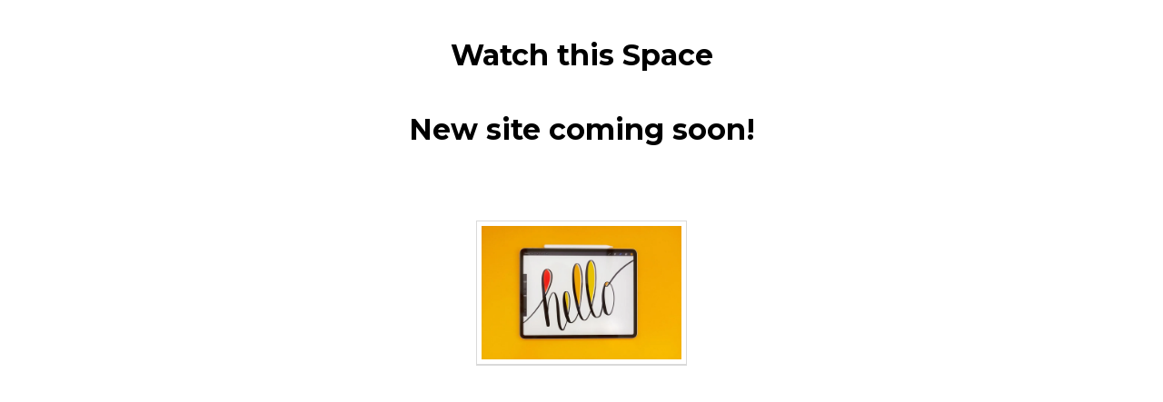

--- FILE ---
content_type: application/javascript
request_url: https://stcdn.leadconnectorhq.com/_preview/DdH-m7zK.js
body_size: -595
content:
import{_ as o}from"./D3hOhMak.js";import"./DiVwMvcT.js";import"./CXJPz4u8.js";import"./vTJPaHoF.js";import"./dFZIdp7G.js";import"./YbZkRP_P.js";import"./CkwqM9vF.js";import"./BeaXk6xh.js";import"./NBTu2faB.js";import"./DayGodcm.js";import"./Ba45S4c4.js";import"./BpwuDxtS.js";import"./DeHERfRn.js";import"./DW-3PSLe.js";import"./CPdgU92S.js";export{o as default};
